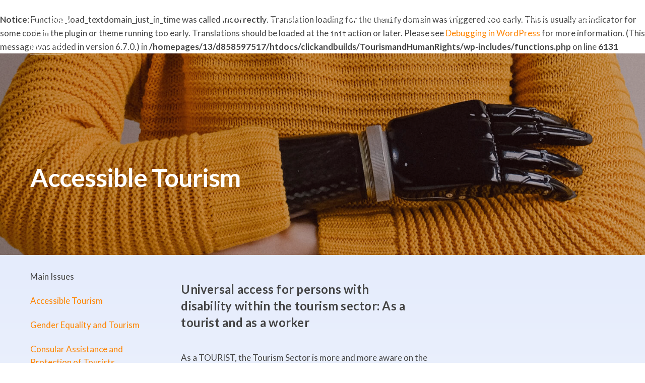

--- FILE ---
content_type: text/html; charset=UTF-8
request_url: https://tourismandhumanrights.com/accessible-tourism
body_size: 15607
content:
<br />
<b>Notice</b>:  Function _load_textdomain_just_in_time was called <strong>incorrectly</strong>. Translation loading for the <code>themify</code> domain was triggered too early. This is usually an indicator for some code in the plugin or theme running too early. Translations should be loaded at the <code>init</code> action or later. Please see <a href="https://developer.wordpress.org/advanced-administration/debug/debug-wordpress/">Debugging in WordPress</a> for more information. (This message was added in version 6.7.0.) in <b>/homepages/13/d858597517/htdocs/clickandbuilds/TourismandHumanRights/wp-includes/functions.php</b> on line <b>6131</b><br />
<!DOCTYPE html>
<html lang="en-US">
<head>
	    <meta charset="UTF-8">
	    <meta name="viewport" content="width=device-width, initial-scale=1">
    <title>Accessible Tourism &#8211; Tourism and Human Rights</title>
<meta name='robots' content='max-image-preview:large' />
	    <style id="tf_lazy_style">
		[data-tf-src]{opacity:0}.tf_svg_lazy{transition:filter .3s linear!important;filter:blur(25px);opacity:1;transform:translateZ(0)}.tf_svg_lazy_loaded{filter:blur(0)}.module[data-lazy],.module[data-lazy] .ui,.module_row[data-lazy]:not(.tb_first),.module_row[data-lazy]:not(.tb_first)>.row_inner,.module_row:not(.tb_first) .module_column[data-lazy],.module_subrow[data-lazy]>.subrow_inner{background-image:none!important}
	    </style>
	    <noscript><style>[data-tf-src]{display:none!important}.tf_svg_lazy{filter:none!important;opacity:1!important}</style></noscript>
	    	    <style id="tf_lazy_common">
							/*chrome bug,prevent run transition on the page loading*/
				body:not(.page-loaded),body:not(.page-loaded) #header,body:not(.page-loaded) a,body:not(.page-loaded) img,body:not(.page-loaded) figure,body:not(.page-loaded) div,body:not(.page-loaded) i,body:not(.page-loaded) li,body:not(.page-loaded) span,body:not(.page-loaded) ul{animation:none!important;transition:none!important}body:not(.page-loaded) #main-nav li .sub-menu{display:none}
				img{max-width:100%;height:auto}
						.tf_fa{display:inline-block;width:1em;height:1em;stroke-width:0;stroke:currentColor;overflow:visible;fill:currentColor;pointer-events:none;vertical-align:middle}#tf_svg symbol{overflow:visible}.tf_lazy{position:relative;visibility:visible;contain:paint;display:block;opacity:.3}.wow .tf_lazy{visibility:hidden;opacity:1;position:static;display:inline}.tf_audio_lazy audio{visibility:hidden;height:0}.mejs-container{visibility:visible}.tf_iframe_lazy{transition:opacity .3s ease-in-out;min-height:10px}.tf_carousel .swiper-wrapper{display:flex}.tf_carousel .swiper-slide{flex-shrink:0;opacity:0}.tf_carousel .tf_lazy{contain:none}.swiper-wrapper>br,.tf_lazy.swiper-wrapper .tf_lazy:after,.tf_lazy.swiper-wrapper .tf_lazy:before{display:none}.tf_lazy:after,.tf_lazy:before{content:'';display:inline-block;position:absolute;width:10px!important;height:10px!important;margin:0 3px;top:50%!important;right:50%!important;left:auto!important;border-radius:100%;background-color:currentColor;visibility:visible;animation:tf-hrz-loader infinite .75s cubic-bezier(.2,.68,.18,1.08)}.tf_lazy:after{width:6px!important;height:6px!important;right:auto!important;left:50%!important;margin-top:3px;animation-delay:-.4s}@keyframes tf-hrz-loader{0%{transform:scale(1);opacity:1}50%{transform:scale(.1);opacity:.6}100%{transform:scale(1);opacity:1}}.tf_lazy_lightbox{position:fixed;background:rgba(11,11,11,.8);color:#ccc;top:0;left:0;display:flex;align-items:center;justify-content:center;z-index:999}.tf_lazy_lightbox .tf_lazy:after,.tf_lazy_lightbox .tf_lazy:before{background:#fff}
		</style>
			<noscript><style>body:not(.page-loaded) #main-nav li .sub-menu{display:block}</style></noscript>
    	    <link rel="preconnect" href="https://fonts.gstatic.com" crossorigin/>
		<link rel="dns-prefetch" href="//www.google-analytics.com"/>
	<link rel="preload" href="https://tourismandhumanrights.com/wp-content/uploads/themify-css/concate/themify-concate-6d4f11c72e95118a104d4a01065e3c25.min.css" as="style"><link id="themify_concate-css" rel="stylesheet" href="https://tourismandhumanrights.com/wp-content/uploads/themify-css/concate/themify-concate-6d4f11c72e95118a104d4a01065e3c25.min.css"><link rel="preload" href="https://tourismandhumanrights.com/wp-content/themes/themify-ultra/mobile-menu.min.css?ver=5.1.6" media="screen and (max-width:900px)" as="style"><link id="tf-mobile-mobile-menu-css" rel="stylesheet" href="https://tourismandhumanrights.com/wp-content/themes/themify-ultra/mobile-menu.min.css?ver=5.1.6" media="screen and (max-width:900px)"><link rel="preload" href="https://tourismandhumanrights.com/wp-content/themes/themify-ultra/styles/headers/media/header-horizontal.min.css?ver=5.1.6" media="screen and (max-width:900px)" as="style"><link id="tf-mobile-header-header-horizontal-menu-css" rel="stylesheet" href="https://tourismandhumanrights.com/wp-content/themes/themify-ultra/styles/headers/media/header-horizontal.min.css?ver=5.1.6" media="screen and (max-width:900px)"><link rel="alternate" type="application/rss+xml" title="Tourism and Human Rights &raquo; Feed" href="https://tourismandhumanrights.com/feed" />
<link rel="alternate" type="application/rss+xml" title="Tourism and Human Rights &raquo; Comments Feed" href="https://tourismandhumanrights.com/comments/feed" />
<link rel="alternate" title="oEmbed (JSON)" type="application/json+oembed" href="https://tourismandhumanrights.com/wp-json/oembed/1.0/embed?url=https%3A%2F%2Ftourismandhumanrights.com%2Faccessible-tourism" />
<link rel="alternate" title="oEmbed (XML)" type="text/xml+oembed" href="https://tourismandhumanrights.com/wp-json/oembed/1.0/embed?url=https%3A%2F%2Ftourismandhumanrights.com%2Faccessible-tourism&#038;format=xml" />
<style id='wp-img-auto-sizes-contain-inline-css'>
img:is([sizes=auto i],[sizes^="auto," i]){contain-intrinsic-size:3000px 1500px}
/*# sourceURL=wp-img-auto-sizes-contain-inline-css */
</style>
<style id='classic-theme-styles-inline-css'>
/*! This file is auto-generated */
.wp-block-button__link{color:#fff;background-color:#32373c;border-radius:9999px;box-shadow:none;text-decoration:none;padding:calc(.667em + 2px) calc(1.333em + 2px);font-size:1.125em}.wp-block-file__button{background:#32373c;color:#fff;text-decoration:none}
/*# sourceURL=/wp-includes/css/classic-themes.min.css */
</style>
<script src="https://tourismandhumanrights.com/wp-includes/js/jquery/jquery.min.js?ver=3.7.1" id="jquery-core-js"></script>
<link rel="https://api.w.org/" href="https://tourismandhumanrights.com/wp-json/" /><link rel="alternate" title="JSON" type="application/json" href="https://tourismandhumanrights.com/wp-json/wp/v2/pages/221" /><link rel="EditURI" type="application/rsd+xml" title="RSD" href="https://tourismandhumanrights.com/xmlrpc.php?rsd" />
<meta name="generator" content="WordPress 6.9" />
<link rel="canonical" href="https://tourismandhumanrights.com/accessible-tourism" />
<link rel='shortlink' href='https://tourismandhumanrights.com/?p=221' />

	<style>
	@keyframes themifyAnimatedBG{
		0%{background-color:#33baab}100%{background-color:#e33b9e}50%{background-color:#4961d7}33.3%{background-color:#2ea85c}25%{background-color:#2bb8ed}20%{background-color:#dd5135}
	}
	.page-loaded .module_row.animated-bg{
		animation:themifyAnimatedBG 30000ms infinite alternate
	}
	</style>
	<style id="tb_inline_styles">.tb_animation_on{overflow-x:hidden}.themify_builder .wow{visibility:hidden;animation-fill-mode:both}.themify_builder .tf_lax_done{transition-duration:.8s;transition-timing-function:cubic-bezier(.165,.84,.44,1)}.wow.tf_lax_done{animation-fill-mode:backwards}.sticky-wrapper.tb_sticky_scroll_active [data-sticky-active]{z-index:1}.sticky-wrapper.tb_sticky_scroll_active [data-sticky-active] .hide-on-stick{display:none}@media screen and (min-width:1281px){.hide-desktop{width:0!important;height:0!important;padding:0!important;visibility:hidden!important;margin:0!important;display:table-column!important}}@media screen and (min-width:769px) and (max-width:1280px){.hide-tablet_landscape{width:0!important;height:0!important;padding:0!important;visibility:hidden!important;margin:0!important;display:table-column!important}}@media screen and (min-width:681px) and (max-width:768px){.hide-tablet{width:0!important;height:0!important;padding:0!important;visibility:hidden!important;margin:0!important;display:table-column!important}}@media screen and (max-width:680px){.hide-mobile{width:0!important;height:0!important;padding:0!important;visibility:hidden!important;margin:0!important;display:table-column!important}}</style><noscript><style>.themify_builder .wow,.wow .tf_lazy{visibility:visible!important}</style></noscript><link rel="icon" href="https://tourismandhumanrights.com/wp-content/uploads/2024/09/cropped-TAHR-1-32x32.png" sizes="32x32" />
<link rel="icon" href="https://tourismandhumanrights.com/wp-content/uploads/2024/09/cropped-TAHR-1-192x192.png" sizes="192x192" />
<link rel="apple-touch-icon" href="https://tourismandhumanrights.com/wp-content/uploads/2024/09/cropped-TAHR-1-180x180.png" />
<meta name="msapplication-TileImage" content="https://tourismandhumanrights.com/wp-content/uploads/2024/09/cropped-TAHR-1-270x270.png" />
<style id='global-styles-inline-css'>
:root{--wp--preset--aspect-ratio--square: 1;--wp--preset--aspect-ratio--4-3: 4/3;--wp--preset--aspect-ratio--3-4: 3/4;--wp--preset--aspect-ratio--3-2: 3/2;--wp--preset--aspect-ratio--2-3: 2/3;--wp--preset--aspect-ratio--16-9: 16/9;--wp--preset--aspect-ratio--9-16: 9/16;--wp--preset--color--black: #000000;--wp--preset--color--cyan-bluish-gray: #abb8c3;--wp--preset--color--white: #ffffff;--wp--preset--color--pale-pink: #f78da7;--wp--preset--color--vivid-red: #cf2e2e;--wp--preset--color--luminous-vivid-orange: #ff6900;--wp--preset--color--luminous-vivid-amber: #fcb900;--wp--preset--color--light-green-cyan: #7bdcb5;--wp--preset--color--vivid-green-cyan: #00d084;--wp--preset--color--pale-cyan-blue: #8ed1fc;--wp--preset--color--vivid-cyan-blue: #0693e3;--wp--preset--color--vivid-purple: #9b51e0;--wp--preset--gradient--vivid-cyan-blue-to-vivid-purple: linear-gradient(135deg,rgb(6,147,227) 0%,rgb(155,81,224) 100%);--wp--preset--gradient--light-green-cyan-to-vivid-green-cyan: linear-gradient(135deg,rgb(122,220,180) 0%,rgb(0,208,130) 100%);--wp--preset--gradient--luminous-vivid-amber-to-luminous-vivid-orange: linear-gradient(135deg,rgb(252,185,0) 0%,rgb(255,105,0) 100%);--wp--preset--gradient--luminous-vivid-orange-to-vivid-red: linear-gradient(135deg,rgb(255,105,0) 0%,rgb(207,46,46) 100%);--wp--preset--gradient--very-light-gray-to-cyan-bluish-gray: linear-gradient(135deg,rgb(238,238,238) 0%,rgb(169,184,195) 100%);--wp--preset--gradient--cool-to-warm-spectrum: linear-gradient(135deg,rgb(74,234,220) 0%,rgb(151,120,209) 20%,rgb(207,42,186) 40%,rgb(238,44,130) 60%,rgb(251,105,98) 80%,rgb(254,248,76) 100%);--wp--preset--gradient--blush-light-purple: linear-gradient(135deg,rgb(255,206,236) 0%,rgb(152,150,240) 100%);--wp--preset--gradient--blush-bordeaux: linear-gradient(135deg,rgb(254,205,165) 0%,rgb(254,45,45) 50%,rgb(107,0,62) 100%);--wp--preset--gradient--luminous-dusk: linear-gradient(135deg,rgb(255,203,112) 0%,rgb(199,81,192) 50%,rgb(65,88,208) 100%);--wp--preset--gradient--pale-ocean: linear-gradient(135deg,rgb(255,245,203) 0%,rgb(182,227,212) 50%,rgb(51,167,181) 100%);--wp--preset--gradient--electric-grass: linear-gradient(135deg,rgb(202,248,128) 0%,rgb(113,206,126) 100%);--wp--preset--gradient--midnight: linear-gradient(135deg,rgb(2,3,129) 0%,rgb(40,116,252) 100%);--wp--preset--font-size--small: 13px;--wp--preset--font-size--medium: 20px;--wp--preset--font-size--large: 36px;--wp--preset--font-size--x-large: 42px;--wp--preset--spacing--20: 0.44rem;--wp--preset--spacing--30: 0.67rem;--wp--preset--spacing--40: 1rem;--wp--preset--spacing--50: 1.5rem;--wp--preset--spacing--60: 2.25rem;--wp--preset--spacing--70: 3.38rem;--wp--preset--spacing--80: 5.06rem;--wp--preset--shadow--natural: 6px 6px 9px rgba(0, 0, 0, 0.2);--wp--preset--shadow--deep: 12px 12px 50px rgba(0, 0, 0, 0.4);--wp--preset--shadow--sharp: 6px 6px 0px rgba(0, 0, 0, 0.2);--wp--preset--shadow--outlined: 6px 6px 0px -3px rgb(255, 255, 255), 6px 6px rgb(0, 0, 0);--wp--preset--shadow--crisp: 6px 6px 0px rgb(0, 0, 0);}:where(.is-layout-flex){gap: 0.5em;}:where(.is-layout-grid){gap: 0.5em;}body .is-layout-flex{display: flex;}.is-layout-flex{flex-wrap: wrap;align-items: center;}.is-layout-flex > :is(*, div){margin: 0;}body .is-layout-grid{display: grid;}.is-layout-grid > :is(*, div){margin: 0;}:where(.wp-block-columns.is-layout-flex){gap: 2em;}:where(.wp-block-columns.is-layout-grid){gap: 2em;}:where(.wp-block-post-template.is-layout-flex){gap: 1.25em;}:where(.wp-block-post-template.is-layout-grid){gap: 1.25em;}.has-black-color{color: var(--wp--preset--color--black) !important;}.has-cyan-bluish-gray-color{color: var(--wp--preset--color--cyan-bluish-gray) !important;}.has-white-color{color: var(--wp--preset--color--white) !important;}.has-pale-pink-color{color: var(--wp--preset--color--pale-pink) !important;}.has-vivid-red-color{color: var(--wp--preset--color--vivid-red) !important;}.has-luminous-vivid-orange-color{color: var(--wp--preset--color--luminous-vivid-orange) !important;}.has-luminous-vivid-amber-color{color: var(--wp--preset--color--luminous-vivid-amber) !important;}.has-light-green-cyan-color{color: var(--wp--preset--color--light-green-cyan) !important;}.has-vivid-green-cyan-color{color: var(--wp--preset--color--vivid-green-cyan) !important;}.has-pale-cyan-blue-color{color: var(--wp--preset--color--pale-cyan-blue) !important;}.has-vivid-cyan-blue-color{color: var(--wp--preset--color--vivid-cyan-blue) !important;}.has-vivid-purple-color{color: var(--wp--preset--color--vivid-purple) !important;}.has-black-background-color{background-color: var(--wp--preset--color--black) !important;}.has-cyan-bluish-gray-background-color{background-color: var(--wp--preset--color--cyan-bluish-gray) !important;}.has-white-background-color{background-color: var(--wp--preset--color--white) !important;}.has-pale-pink-background-color{background-color: var(--wp--preset--color--pale-pink) !important;}.has-vivid-red-background-color{background-color: var(--wp--preset--color--vivid-red) !important;}.has-luminous-vivid-orange-background-color{background-color: var(--wp--preset--color--luminous-vivid-orange) !important;}.has-luminous-vivid-amber-background-color{background-color: var(--wp--preset--color--luminous-vivid-amber) !important;}.has-light-green-cyan-background-color{background-color: var(--wp--preset--color--light-green-cyan) !important;}.has-vivid-green-cyan-background-color{background-color: var(--wp--preset--color--vivid-green-cyan) !important;}.has-pale-cyan-blue-background-color{background-color: var(--wp--preset--color--pale-cyan-blue) !important;}.has-vivid-cyan-blue-background-color{background-color: var(--wp--preset--color--vivid-cyan-blue) !important;}.has-vivid-purple-background-color{background-color: var(--wp--preset--color--vivid-purple) !important;}.has-black-border-color{border-color: var(--wp--preset--color--black) !important;}.has-cyan-bluish-gray-border-color{border-color: var(--wp--preset--color--cyan-bluish-gray) !important;}.has-white-border-color{border-color: var(--wp--preset--color--white) !important;}.has-pale-pink-border-color{border-color: var(--wp--preset--color--pale-pink) !important;}.has-vivid-red-border-color{border-color: var(--wp--preset--color--vivid-red) !important;}.has-luminous-vivid-orange-border-color{border-color: var(--wp--preset--color--luminous-vivid-orange) !important;}.has-luminous-vivid-amber-border-color{border-color: var(--wp--preset--color--luminous-vivid-amber) !important;}.has-light-green-cyan-border-color{border-color: var(--wp--preset--color--light-green-cyan) !important;}.has-vivid-green-cyan-border-color{border-color: var(--wp--preset--color--vivid-green-cyan) !important;}.has-pale-cyan-blue-border-color{border-color: var(--wp--preset--color--pale-cyan-blue) !important;}.has-vivid-cyan-blue-border-color{border-color: var(--wp--preset--color--vivid-cyan-blue) !important;}.has-vivid-purple-border-color{border-color: var(--wp--preset--color--vivid-purple) !important;}.has-vivid-cyan-blue-to-vivid-purple-gradient-background{background: var(--wp--preset--gradient--vivid-cyan-blue-to-vivid-purple) !important;}.has-light-green-cyan-to-vivid-green-cyan-gradient-background{background: var(--wp--preset--gradient--light-green-cyan-to-vivid-green-cyan) !important;}.has-luminous-vivid-amber-to-luminous-vivid-orange-gradient-background{background: var(--wp--preset--gradient--luminous-vivid-amber-to-luminous-vivid-orange) !important;}.has-luminous-vivid-orange-to-vivid-red-gradient-background{background: var(--wp--preset--gradient--luminous-vivid-orange-to-vivid-red) !important;}.has-very-light-gray-to-cyan-bluish-gray-gradient-background{background: var(--wp--preset--gradient--very-light-gray-to-cyan-bluish-gray) !important;}.has-cool-to-warm-spectrum-gradient-background{background: var(--wp--preset--gradient--cool-to-warm-spectrum) !important;}.has-blush-light-purple-gradient-background{background: var(--wp--preset--gradient--blush-light-purple) !important;}.has-blush-bordeaux-gradient-background{background: var(--wp--preset--gradient--blush-bordeaux) !important;}.has-luminous-dusk-gradient-background{background: var(--wp--preset--gradient--luminous-dusk) !important;}.has-pale-ocean-gradient-background{background: var(--wp--preset--gradient--pale-ocean) !important;}.has-electric-grass-gradient-background{background: var(--wp--preset--gradient--electric-grass) !important;}.has-midnight-gradient-background{background: var(--wp--preset--gradient--midnight) !important;}.has-small-font-size{font-size: var(--wp--preset--font-size--small) !important;}.has-medium-font-size{font-size: var(--wp--preset--font-size--medium) !important;}.has-large-font-size{font-size: var(--wp--preset--font-size--large) !important;}.has-x-large-font-size{font-size: var(--wp--preset--font-size--x-large) !important;}
/*# sourceURL=global-styles-inline-css */
</style>
</head>
<body class="wp-singular page-template-default page page-id-221 wp-theme-themify-ultra skin-foundation full_width sidebar-none no-home tb_animation_on ready-view header-horizontal fixed-header-enabled transparent-header footer-left-col theme-color-orange tagline-off search-off filter-hover-none filter-featured-only sidemenu-active">
<div id="pagewrap" class="tf_box hfeed site">

					<div id="headerwrap"  class=' tf_box tf_w'>

			
										                                                    <div class="header-icons tf_hide">
                                <a id="menu-icon" class="tf_inline_b tf_text_dec" href="#mobile-menu" aria-label="Menu"><span class="menu-icon-inner tf_inline_b tf_vmiddle tf_overflow"></span><span class="screen-reader-text">Menu</span></a>
				                            </div>
                        
			<header id="header" class="tf_box pagewidth clearfix" itemscope="itemscope" itemtype="https://schema.org/WPHeader">

	            
	            <div class="header-bar tf_box">
				    <div id="site-logo"><a href="https://tourismandhumanrights.com" title="Tourism and Human Rights"><img data-tf-not-load="1" src="https://tourismandhumanrights.com/wp-content/uploads/2021/01/tahr.png" alt="Tourism and Human Rights" title="tahr" width="80" height=""></a></div>				</div>
				<!-- /.header-bar -->

									<div id="mobile-menu" class="sidemenu sidemenu-off tf_scrollbar">
												
						<div class="navbar-wrapper clearfix">
                            																						<div class="social-widget tf_inline_b tf_vmiddle">
																	    								</div>
								<!-- /.social-widget -->
							
							
							<nav id="main-nav-wrap" itemscope="itemscope" itemtype="https://schema.org/SiteNavigationElement">
								<ul id="main-nav" class="main-nav clearfix tf_box"><li class="menu-item-custom-10 menu-item menu-item-type-custom menu-item-object-custom menu-item-home menu-item-10" ><a  href="https://tourismandhumanrights.com/">Home</a> </li>
<li class="current-menu-ancestor current-menu-parent menu-item-custom-11 menu-item menu-item-type-custom menu-item-object-custom menu-item-has-children has-mega-column has-mega layout-auto has-sub-menu menu-item-11"  aria-haspopup="true"><a  href="#">Main Issues<span class="child-arrow"></span></a> <ul class="sub-menu tf_scrollbar"><li class="current-menu-item menu-item-page-221 current_page_item menu-item menu-item-type-post_type menu-item-object-page columns-sub-item menu-item-262 menu-page-221-parent-11" ><a  href="https://tourismandhumanrights.com/accessible-tourism">Accessible Tourism</a> </li>
<li class="menu-item-page-230 menu-item menu-item-type-post_type menu-item-object-page columns-sub-item menu-item-263 menu-page-230-parent-11" ><a  href="https://tourismandhumanrights.com/gender-equality-and-tourism">Gender Equality and Tourism</a> </li>
<li class="menu-item-page-236 menu-item menu-item-type-post_type menu-item-object-page columns-sub-item menu-item-264 menu-page-236-parent-11" ><a  href="https://tourismandhumanrights.com/consular-assistance-and-protection-of-tourists">Consular Assistance and Protection of Tourists</a> </li>
<li class="menu-item-page-243 menu-item menu-item-type-post_type menu-item-object-page columns-sub-item menu-item-265 menu-page-243-parent-11" ><a  href="https://tourismandhumanrights.com/protection-of-culture-and-traditions">Protection of Culture and Traditions</a> </li>
<li class="menu-item-page-248 menu-item menu-item-type-post_type menu-item-object-page columns-sub-item menu-item-266 menu-page-248-parent-11" ><a  href="https://tourismandhumanrights.com/children-protection">Children Protection</a> </li>
<li class="menu-item-page-253 menu-item menu-item-type-post_type menu-item-object-page columns-sub-item menu-item-267 menu-page-253-parent-11" ><a  href="https://tourismandhumanrights.com/others">Others</a> </li>
</ul></li>
<li class="menu-item-custom-12 menu-item menu-item-type-custom menu-item-object-custom menu-item-has-children has-mega-column has-mega layout-auto has-sub-menu menu-item-12"  aria-haspopup="true"><a  href="#">Useful Information<span class="child-arrow"></span></a> <ul class="sub-menu tf_scrollbar"><li class="menu-item-page-277 menu-item menu-item-type-post_type menu-item-object-page columns-sub-item menu-item-309 menu-page-277-parent-12" ><a  href="https://tourismandhumanrights.com/publications">Publications</a> </li>
<li class="menu-item-page-284 menu-item menu-item-type-post_type menu-item-object-page columns-sub-item menu-item-308 menu-page-284-parent-12" ><a  href="https://tourismandhumanrights.com/useful-legislation">Useful Legislation</a> </li>
<li class="menu-item-page-297 menu-item menu-item-type-post_type menu-item-object-page columns-sub-item menu-item-307 menu-page-297-parent-12" ><a  href="https://tourismandhumanrights.com/examples-of-situations-confronted-by-international-tourists">Examples of situations confronted by international tourists</a> </li>
</ul></li>
<li class="menu-item-page-78 menu-item menu-item-type-post_type menu-item-object-page menu-item-497" ><a  href="https://tourismandhumanrights.com/blog">Blog</a> </li>
<li class="menu-item-page-538 menu-item menu-item-type-post_type menu-item-object-page menu-item-545" ><a  href="https://tourismandhumanrights.com/news">News</a> </li>
<li class="menu-item-page-403 menu-item menu-item-type-post_type menu-item-object-page menu-item-413" ><a  href="https://tourismandhumanrights.com/about-us-contact">About Us / Contact</a> </li>
<li class="menu-item-custom-738 menu-item menu-item-type-custom menu-item-object-custom menu-item-738" ><a  href="#PLL_Widget_Languages">Language</a> </li>
</ul>							</nav>
							<!-- /#main-nav-wrap -->
                                                    </div>
						
							<a id="menu-icon-close" aria-label="Close menu" class="tf_close tf_hide" href="#"><span class="screen-reader-text">Close Menu</span></a>

																	</div><!-- #mobile-menu -->
                     					<!-- /#mobile-menu -->
				
				
				
			</header>
			<!-- /#header -->
				        
		</div>
		<!-- /#headerwrap -->
	
	<div id="body" class="tf_box tf_clear tf_mw clearfix">
		
	<!-- layout-container -->
<div id="layout" class="pagewidth tf_box clearfix">
        <!-- content -->
    <main id="content" class="tf_box clearfix">
					<div id="page-221" class="type-page">
						<div class="page-content entry-content">
	    <div id="themify_builder_content-221" data-postid="221" class="themify_builder_content themify_builder_content-221 themify_builder tf_clear">
    	<!-- module_row -->
	<div   data-css_id="tb_nce2471" data-lazy="1" class="themify_builder_row module_row fullcover tb_nce2471 tb_first clearfix">
	    <div class="tf_abs builder_row_cover"></div>	    <div class="row_inner col_align_top tf_box tf_w tf_rel" >
			<div  data-lazy="1" class="module_column tb-column col-full first tb_mybm475 tf_box">
	    	    	        <div class="tb-column-inner tf_box tf_w">
		    <!-- module text -->
<div  class="module module-text tb_5g9l475   " data-lazy="1">
            <div  class="tb_text_wrap">
    <p style="text-align: left;">Accessible Tourism</p>    </div>
</div>
<!-- /module text -->	        </div>
	    	</div>
		    </div>
	    <!-- /row_inner -->
	</div>
	<!-- /module_row -->
		<!-- module_row -->
	<div   data-css_id="tb_33ul800" data-lazy="1" class="themify_builder_row module_row repeat-none fullwidth_row_container tb_33ul800 clearfix">
	    	    <div class="row_inner col_align_top tf_box tf_w tf_rel" >
			<div  data-lazy="1" class="module_column tb-column col4-1 first tb_q9m7804 tf_box">
	    	    	        <div class="tb-column-inner tf_box tf_w">
		    <!-- module template_part -->
<div  class="module module-layout-part tb_3umx83 ">
    <div class="tb_layout_part_wrap tf_w">
    <div class="themify_builder_content themify_builder_content-434 themify_builder not_editable_builder in_the_loop" data-postid="434">
        	<!-- module_row -->
	<div  data-css_id="tb_dmjn577" data-lazy="1" class="themify_builder_row module_row tb_dmjn577 clearfix">
	    	    <div class="row_inner col_align_top tf_box tf_w tf_rel" >
			<div  data-lazy="1" class="module_column tb-column col-full first tb_h781579 tf_box">
	    	    	        <div class="tb-column-inner tf_box tf_w">
		    <!-- module text -->
<div  class="module module-text tb_81ah387   " data-lazy="1">
            <div  class="tb_text_wrap">
    <p>Main Issues</p>
<p><a href="https://tourismandhumanrights.com/accessible-tourism">Accessible Tourism</a></p>
<p><a href="https://tourismandhumanrights.com/gender-equality-and-tourism">Gender Equality and Tourism</a></p>
<p><a href="https://tourismandhumanrights.com/consular-assistance-and-protection-of-tourists">Consular Assistance and Protection of Tourists</a></p>
<p><a href="https://tourismandhumanrights.com/protection-of-culture-and-traditions">Protection of Culture and Traditions</a></p>
<p><a href="https://tourismandhumanrights.com/children-protection">Children Protection</a></p>
<p><a href="https://tourismandhumanrights.com/others">Others</a></p>    </div>
</div>
<!-- /module text --><!-- module social share -->
<div  class="module module-social-share tb_4wjp219  tb_ss_style_badge tb_ss_size_small tb_ss_shape_circle" data-lazy="1" data-title="Accessible Tourism" data-url="https://tourismandhumanrights.com/accessible-tourism">
	    <h3 class="module-title">Share</h3>	<div class="module-social-share-wrapper">
				 <div class="ss_anchor_wrap tf_inline_b">
    <a href="#" data-type="facebook">
	<i class="tb_social_share_icon"><svg class="tf_fa tf-ti-facebook"><use href="#tf-ti-facebook"></use></svg></i>
	    </a>
		 </div>
    		 <div class="ss_anchor_wrap tf_inline_b">
    <a href="#" data-type="twitter">
	<i class="tb_social_share_icon"><svg class="tf_fa tf-ti-twitter-alt"><use href="#tf-ti-twitter-alt"></use></svg></i>
	    </a>
		 </div>
    		 <div class="ss_anchor_wrap tf_inline_b">
    <a href="#" data-type="linkedin">
	<i class="tb_social_share_icon"><svg class="tf_fa tf-ti-linkedin"><use href="#tf-ti-linkedin"></use></svg></i>
	    </a>
		 </div>
    	</div>
</div>
<!-- /module social share -->
	        </div>
	    	</div>
		    </div>
	    <!-- /row_inner -->
	</div>
	<!-- /module_row -->
	    </div>
</div>
</div>
<!-- /module template_part -->
	        </div>
	    	</div>
		<div  data-lazy="1" class="module_column tb-column col4-2 middle tb_8e2z10 tf_box">
	    	    	        <div class="tb-column-inner tf_box tf_w">
		    <!-- module text -->
<div  class="module module-text tb_dxfs808   " data-lazy="1">
            <div  class="tb_text_wrap">
    <h3>Universal access for persons with disability within the tourism sector: As a tourist and as a worker</h3>    </div>
</div>
<!-- /module text --><!-- module text -->
<div  class="module module-text tb_a8fs811   " data-lazy="1">
            <div  class="tb_text_wrap">
    <p>As a TOURIST, the Tourism Sector is more and more aware on the importance of giving universal access for all to tourism services. In practical terms, this implies efforts from both, the government and private sector, to assure that infrastructure, facilities, tourism products and services are ready to welcome every tourist. Unfortunately, is not always the case. Nowadays the sector can welcome persons with motor impairment in relatively good terms, but is the same reality for persons with mental, visual, or hearing impairment?</p>
<p>On the academic side, particularly Higher Tourism Educational Institutions, must prepare future tourism professionals to know how to respond to the specific needs of tourists with disability. But is this happening?</p>
<p>To have a fair access as a WORKER if you have a disability, is also a pending bill for the tourism sector. Today, progresses are usually associated to the enforcement of a &#8220;Disability law&#8221; (Where a specific percentage of persons with disabilities are legally requested to integrate an Institution/Organization/Company&#8230;). But it is true too, that is still not a global priority to train the organization/entreprise on how to identify the type of posts more adapted to each disability.</p>    </div>
</div>
<!-- /module text --><!-- module text -->
<div  class="module module-text tb_4qb2813   " data-lazy="1">
            <div  class="tb_text_wrap">
    <p>The same as to work on the labour reconversion to the tourism sector of persons with disability.</p>
<p>In this section, you will find references to Countries/Organizations working hard to give universal access for all to tourism services, and how this can contribute for the protection of human rights.</p>
<p><span style="color: #3366ff;">UNWTO: Accessible Tourism</span><br /><a href="https://www.unwto.org/accessibility" target="_blank" rel="noopener">https://www.unwto.org/accessibility</a></p>
<p><span style="color: #3366ff;">France: The label Tourism and Handicap</span><br /><span style="color: #3366ff;">Who can apply for the label? Tourism enterprises or destinations.</span><br /><span style="color: #3366ff;">Main particularity: The flexibility of the system, which allows to apply from the moment is possible to welcome two types of disabilities. Afterwards, it can be progressively obtained the certification for the remaining two.</span><br /><a href="https://www.tourisme-handicap.gouv.fr/fr" target="_blank" rel="noopener">https://www.tourisme-handicap.gouv.fr/fr</a></p>    </div>
</div>
<!-- /module text -->	        </div>
	    	</div>
		<div  data-lazy="1" class="module_column tb-column col4-1 last tb_fidg11 tf_box">
	    	    	</div>
		    </div>
	    <!-- /row_inner -->
	</div>
	<!-- /module_row -->
	</div>

	    
	    	    <!-- /comments -->
	</div>
	<!-- /.post-content -->
					</div>
				<!-- /.type-page -->
				    </main>
    <!-- /content -->
    </div>
<!-- /layout-container -->
    </div><!-- /body -->
<div id="footerwrap" class="tf_box tf_clear ">
				<footer id="footer" class="tf_box pagewidth tf_scrollbar tf_rel clearfix" itemscope="itemscope" itemtype="https://schema.org/WPFooter">
			<div class="back-top tf_textc clearfix back-top-float back-top-hide"><div class="arrow-up"><a aria-label="Back to top" href="#header"><span class="screen-reader-text">Back To Top</span></a></div></div>
			<div class="main-col first clearfix">
				<div class="footer-left-wrap first">
																	<div class="footer-logo-wrapper clearfix">
							<div id="footer-logo"><a href="https://tourismandhumanrights.com" title="Tourism and Human Rights"><img data-tf-not-load="1" src="https://tourismandhumanrights.com/wp-content/uploads/2021/01/tahr.png" alt="Tourism and Human Rights" title="tahr" width="120" height=""></a></div>							<!-- /footer-logo -->
						</div>
					
											<div class="social-widget tf_inline_b tf_vmiddle">
							<div id="text-1010" class="widget widget_text">			<div class="textwidget"><p>intp@tourismandhumanrights.com</p>
</div>
		</div><div id="themify-social-links-1007" class="widget themify-social-links"><ul class="social-links horizontal">
							<li class="social-link-item li font-icon icon-medium">
								<a href="#" aria-label="li" ><i style="color: rgba(235, 235, 236, 1);"><svg class="tf_fa tf-ti-linkedin"><use href="#tf-ti-linkedin"></use></svg></i>  </a>
							</li>
							<!-- /themify-link-item -->
							<li class="social-link-item twitter font-icon icon-medium">
								<a href="https://twitter.com/LoretoIbanezCas" aria-label="twitter" ><i style="color: rgba(235, 235, 236, 1);"><svg class="tf_fa tf-fab-twitter"><use href="#tf-fab-twitter"></use></svg></i>  </a>
							</li>
							<!-- /themify-link-item -->
							<li class="social-link-item rss font-icon icon-medium">
								<a href="#" aria-label="rss" ><i style="color: rgba(235, 235, 236, 1);"><svg class="tf_fa tf-ti-rss"><use href="#tf-ti-rss"></use></svg></i>  </a>
							</li>
							<!-- /themify-link-item -->
							<li class="social-link-item facebook font-icon icon-medium">
								<a href="#" aria-label="facebook" ><i style="color: rgba(235, 235, 236, 1);"><svg class="tf_fa tf-ti-facebook"><use href="#tf-ti-facebook"></use></svg></i>  </a>
							</li>
							<!-- /themify-link-item --></ul></div>						</div>
						<!-- /.social-widget -->
									</div>

				<div class="footer-right-wrap">
																	<div class="footer-nav-wrap">
													</div>
						<!-- /.footer-nav-wrap -->
					
									</div>
			</div>

												<div class="section-col clearfix">
						<div class="footer-widgets-wrap">
							
		<div class="footer-widgets clearfix">
							<div class="col4-2 first tf_box tf_float">
					<div id="nav_menu-1008" class="widget widget_nav_menu"><h4 class="widgettitle">Navigation</h4><div class="menu-main-navigation-en-container"><ul id="menu-main-navigation-en" class="menu"><li id="menu-item-85" class="menu-item menu-item-type-post_type menu-item-object-page menu-item-home menu-item-85"><a href="https://tourismandhumanrights.com/">Home</a></li>
<li id="menu-item-496" class="menu-item menu-item-type-post_type menu-item-object-page menu-item-496"><a href="https://tourismandhumanrights.com/blog">Blog</a></li>
<li id="menu-item-544" class="menu-item menu-item-type-post_type menu-item-object-page menu-item-544"><a href="https://tourismandhumanrights.com/news">News</a></li>
<li id="menu-item-490" class="menu-item menu-item-type-post_type menu-item-object-page menu-item-490"><a href="https://tourismandhumanrights.com/about-us-contact">About Us / Contact</a></li>
</ul></div></div>				</div>
							<div class="col4-2 tf_box tf_float">
					<div id="themify-layout-parts-2" class="widget layout-parts"><div class="tb_layout_part_wrap tf_w">
    <div class="themify_builder_content themify_builder_content-173 themify_builder not_editable_builder" data-postid="173">
        	<!-- module_row -->
	<div  data-css_id="tb_wzvn587" data-lazy="1" class="themify_builder_row module_row tb_wzvn587 clearfix">
	    	    <div class="row_inner col_align_bottom tf_box tf_w tf_rel" >
			<div  data-lazy="1" class="module_column tb-column col4-1 first tb_9mbg588 tf_box">
	    	    	        <div class="tb-column-inner tf_box tf_w">
		    <!-- module image -->
<div  class="module module-image tb_ibnk837   image-left tf_mw" data-lazy="1">
            <div class="image-wrap tf_rel tf_mw">
		    <img loading="lazy" decoding="async" src="https://tourismandhumanrights.com/wp-content/uploads/2021/01/tahr-1024x1024-70x70.png" width="70" height="70" class="wp-post-image wp-image-105" title="tahr" alt="tahr" srcset="https://tourismandhumanrights.com/wp-content/uploads/2021/01/tahr-1024x1024-70x70.png 70w, https://tourismandhumanrights.com/wp-content/uploads/2021/01/tahr-300x300.png 300w, https://tourismandhumanrights.com/wp-content/uploads/2021/01/tahr-1024x1024.png 1024w, https://tourismandhumanrights.com/wp-content/uploads/2021/01/tahr-150x150.png 150w, https://tourismandhumanrights.com/wp-content/uploads/2021/01/tahr-768x768.png 768w, https://tourismandhumanrights.com/wp-content/uploads/2021/01/tahr.png 1200w" sizes="(max-width: 70px) 100vw, 70px" />	
		</div>
	<!-- /image-wrap -->
    
    
</div>
<!-- /module image -->	        </div>
	    	</div>
		<div  data-lazy="1" class="module_column tb-column col4-3 last tb_08ef53 tf_box">
	    	    	        <div class="tb-column-inner tf_box tf_w">
		    <!-- module text -->
<div  class="module module-text tb_vjrv434   " data-lazy="1">
            <div  class="tb_text_wrap">
    <p>Recommended Websites:</p>    </div>
</div>
<!-- /module text -->	        </div>
	    	</div>
		    </div>
	    <!-- /row_inner -->
	</div>
	<!-- /module_row -->
		<!-- module_row -->
	<div  data-css_id="tb_8p8g744" data-lazy="1" class="themify_builder_row module_row tb_8p8g744 clearfix">
	    	    <div class="row_inner col_align_top tf_box tf_w tf_rel" >
			<div  data-lazy="1" class="module_column tb-column col-full first tb_kgbc745 tf_box">
	    	    	        <div class="tb-column-inner tf_box tf_w">
		    	<div  data-lazy="1" class="themify_builder_sub_row module_subrow repeat tb_velc427 tf_w clearfix" >
	    	    <div class="subrow_inner gutter-none col_align_middle tf_box tf_w"   data-basecol="5" data-col_tablet="column5-1" data-col_tablet_landscape="column5-1" data-col_mobile="column5-1">
			<div  data-lazy="1" class="sub_column module_column tf_box col5-1 first tb_0bx2427 repeat" > 
	    	    	        <div class="tb-column-inner tf_box tf_w">
		    <!-- module image -->
<div  class="module module-image tb_3mr5428   image-center tf_mw" data-lazy="1">
            <div class="image-wrap tf_rel tf_mw">
		    <a href="http://www.unwto.org/"
	        rel="noopener" target="_blank"	       >
		   		<img loading="lazy" decoding="async" src="https://tourismandhumanrights.com/wp-content/uploads/2021/02/logos-unwto-c-80x80.png" width="80" height="80" class="wp-post-image wp-image-177" title="logos-unwto-c" alt="logos-unwto-c" srcset="https://tourismandhumanrights.com/wp-content/uploads/2021/02/logos-unwto-c-80x80.png 80w, https://tourismandhumanrights.com/wp-content/uploads/2021/02/logos-unwto-c-300x300.png 300w, https://tourismandhumanrights.com/wp-content/uploads/2021/02/logos-unwto-c-150x150.png 150w, https://tourismandhumanrights.com/wp-content/uploads/2021/02/logos-unwto-c-768x768.png 768w, https://tourismandhumanrights.com/wp-content/uploads/2021/02/logos-unwto-c.png 800w" sizes="(max-width: 80px) 100vw, 80px" />	    </a>
	
		</div>
	<!-- /image-wrap -->
    
    
</div>
<!-- /module image -->	        </div>
	    	</div>
		<div  data-lazy="1" class="sub_column module_column tf_box col5-1 second tb_77az430 repeat" > 
	    	    	        <div class="tb-column-inner tf_box tf_w">
		    <!-- module image -->
<div  class="module module-image tb_upxl430   image-center tf_mw" data-lazy="1">
            <div class="image-wrap tf_rel tf_mw">
		    <a href="https://www.europarl.europa.eu/factsheets/en/sheet/126/tourism"
	        rel="noopener" target="_blank"	       >
		   		<img loading="lazy" decoding="async" src="https://tourismandhumanrights.com/wp-content/uploads/2021/02/logos-pe-c-80x80.png" width="80" height="80" class="wp-post-image wp-image-178" title="logos-pe-c" alt="logos-pe-c" srcset="https://tourismandhumanrights.com/wp-content/uploads/2021/02/logos-pe-c-80x80.png 80w, https://tourismandhumanrights.com/wp-content/uploads/2021/02/logos-pe-c-300x300.png 300w, https://tourismandhumanrights.com/wp-content/uploads/2021/02/logos-pe-c-150x150.png 150w, https://tourismandhumanrights.com/wp-content/uploads/2021/02/logos-pe-c-768x768.png 768w, https://tourismandhumanrights.com/wp-content/uploads/2021/02/logos-pe-c.png 800w" sizes="(max-width: 80px) 100vw, 80px" />	    </a>
	
		</div>
	<!-- /image-wrap -->
    
    
</div>
<!-- /module image -->	        </div>
	    	</div>
		<div  data-lazy="1" class="sub_column module_column tf_box col5-1 third tb_nfdp431 repeat" > 
	    	    	        <div class="tb-column-inner tf_box tf_w">
		    <!-- module image -->
<div  class="module module-image tb_spou431   image-center tf_mw" data-lazy="1">
            <div class="image-wrap tf_rel tf_mw">
		    <a href="https://asean.org/asean-economic-community/asean-tourism-ministers-meeting-m-atm/"
	        rel="noopener" target="_blank"	       >
		   		<img loading="lazy" decoding="async" src="https://tourismandhumanrights.com/wp-content/uploads/2021/02/logos-asean-c-80x80.png" width="80" height="80" class="wp-post-image wp-image-179" title="logos-asean-c" alt="logos-asean-c" srcset="https://tourismandhumanrights.com/wp-content/uploads/2021/02/logos-asean-c-80x80.png 80w, https://tourismandhumanrights.com/wp-content/uploads/2021/02/logos-asean-c-300x300.png 300w, https://tourismandhumanrights.com/wp-content/uploads/2021/02/logos-asean-c-150x150.png 150w, https://tourismandhumanrights.com/wp-content/uploads/2021/02/logos-asean-c-768x768.png 768w, https://tourismandhumanrights.com/wp-content/uploads/2021/02/logos-asean-c.png 800w" sizes="(max-width: 80px) 100vw, 80px" />	    </a>
	
		</div>
	<!-- /image-wrap -->
    
    
</div>
<!-- /module image -->	        </div>
	    	</div>
		<div  data-lazy="1" class="sub_column module_column tf_box col5-1 fourth tb_dtgu432" > 
	    	    	        <div class="tb-column-inner tf_box tf_w">
		    <!-- module image -->
<div  class="module module-image tb_zl0l113   image-center tf_mw" data-lazy="1">
            <div class="image-wrap tf_rel tf_mw">
		    <a href="http://oas.org/en/topics/tourism.asp"
	        rel="noopener" target="_blank"	       >
		   		<img loading="lazy" data-lazy="1" decoding="async" src="https://tourismandhumanrights.com/wp-content/uploads/2021/02/logos-oas-c-80x80.png" width="80" height="80" class="tf_svg_lazy wp-post-image wp-image-187" title="logos-oas-c" alt="logos-oas-c" srcset="https://tourismandhumanrights.com/wp-content/uploads/2021/02/logos-oas-c-80x80.png 80w, https://tourismandhumanrights.com/wp-content/uploads/2021/02/logos-oas-c-300x300.png 300w, https://tourismandhumanrights.com/wp-content/uploads/2021/02/logos-oas-c-150x150.png 150w, https://tourismandhumanrights.com/wp-content/uploads/2021/02/logos-oas-c-768x768.png 768w, https://tourismandhumanrights.com/wp-content/uploads/2021/02/logos-oas-c.png 800w" sizes="(max-width: 80px) 100vw, 80px" />	    </a>
	
		</div>
	<!-- /image-wrap -->
    
    
</div>
<!-- /module image -->	        </div>
	    	</div>
		<div  data-lazy="1" class="sub_column module_column tf_box col5-1 last tb_jcta433" > 
	    	    	        <div class="tb-column-inner tf_box tf_w">
		    <!-- module image -->
<div  class="module module-image tb_4fv7711   image-center tf_mw" data-lazy="1">
            <div class="image-wrap tf_rel tf_mw">
		    <a href="https://au.int/"
	        rel="noopener" target="_blank"	       >
		   		<img loading="lazy" data-lazy="1" decoding="async" src="https://tourismandhumanrights.com/wp-content/uploads/2021/02/logos-au-c-80x80.png" width="80" height="80" class="tf_svg_lazy wp-post-image wp-image-188" title="logos-au-c" alt="logos-au-c" srcset="https://tourismandhumanrights.com/wp-content/uploads/2021/02/logos-au-c-80x80.png 80w, https://tourismandhumanrights.com/wp-content/uploads/2021/02/logos-au-c-300x300.png 300w, https://tourismandhumanrights.com/wp-content/uploads/2021/02/logos-au-c-150x150.png 150w, https://tourismandhumanrights.com/wp-content/uploads/2021/02/logos-au-c-768x768.png 768w, https://tourismandhumanrights.com/wp-content/uploads/2021/02/logos-au-c.png 800w" sizes="(max-width: 80px) 100vw, 80px" />	    </a>
	
		</div>
	<!-- /image-wrap -->
    
    
</div>
<!-- /module image -->	        </div>
	    	</div>
		    </div>
	</div><!-- /themify_builder_sub_row -->
		<div  data-lazy="1" class="themify_builder_sub_row module_subrow repeat tb_b7qb391 tf_w clearfix" >
	    	    <div class="subrow_inner gutter-none col_align_middle tf_box tf_w"   data-basecol="5" data-col_tablet="column5-1" data-col_tablet_landscape="column5-1" data-col_mobile="column5-1">
			<div  data-lazy="1" class="sub_column module_column tf_box col5-1 first tb_k0vc392 repeat" > 
	    	    	        <div class="tb-column-inner tf_box tf_w">
		    <!-- module image -->
<div  class="module module-image tb_gucz392   image-center tf_mw" data-lazy="1">
            <div class="image-wrap tf_rel tf_mw">
		    <a href="http://www.leagueofarabstates.net/ar/Pages/default.aspx"
	        rel="noopener" target="_blank"	       >
		   		<img loading="lazy" data-lazy="1" decoding="async" src="https://tourismandhumanrights.com/wp-content/uploads/2021/02/logos-arabl-c-80x80.png" width="80" height="80" class="tf_svg_lazy wp-post-image wp-image-190" title="logos-arabl-c" alt="logos-arabl-c" srcset="https://tourismandhumanrights.com/wp-content/uploads/2021/02/logos-arabl-c-80x80.png 80w, https://tourismandhumanrights.com/wp-content/uploads/2021/02/logos-arabl-c-300x300.png 300w, https://tourismandhumanrights.com/wp-content/uploads/2021/02/logos-arabl-c-150x150.png 150w, https://tourismandhumanrights.com/wp-content/uploads/2021/02/logos-arabl-c-768x768.png 768w, https://tourismandhumanrights.com/wp-content/uploads/2021/02/logos-arabl-c.png 800w" sizes="(max-width: 80px) 100vw, 80px" />	    </a>
	
		</div>
	<!-- /image-wrap -->
    
    
</div>
<!-- /module image -->	        </div>
	    	</div>
		<div  data-lazy="1" class="sub_column module_column tf_box col5-1 second tb_kdvf393 repeat" > 
	    	    	        <div class="tb-column-inner tf_box tf_w">
		    <!-- module image -->
<div  class="module module-image tb_zudu394   image-center tf_mw" data-lazy="1">
            <div class="image-wrap tf_rel tf_mw">
		    <a href="https://www.humanrights-in-tourism.net/"
	        rel="noopener" target="_blank"	       >
		   		<img loading="lazy" data-lazy="1" decoding="async" src="https://tourismandhumanrights.com/wp-content/uploads/2021/02/logos-rthrt-c-80x80.png" width="80" height="80" class="tf_svg_lazy wp-post-image wp-image-191" title="logos-rthrt-c" alt="logos-rthrt-c" srcset="https://tourismandhumanrights.com/wp-content/uploads/2021/02/logos-rthrt-c-80x80.png 80w, https://tourismandhumanrights.com/wp-content/uploads/2021/02/logos-rthrt-c-300x300.png 300w, https://tourismandhumanrights.com/wp-content/uploads/2021/02/logos-rthrt-c-150x150.png 150w, https://tourismandhumanrights.com/wp-content/uploads/2021/02/logos-rthrt-c-768x768.png 768w, https://tourismandhumanrights.com/wp-content/uploads/2021/02/logos-rthrt-c.png 800w" sizes="(max-width: 80px) 100vw, 80px" />	    </a>
	
		</div>
	<!-- /image-wrap -->
    
    
</div>
<!-- /module image -->	        </div>
	    	</div>
		<div  data-lazy="1" class="sub_column module_column tf_box col5-1 third tb_0x9w394 repeat" > 
	    	    	</div>
		<div  data-lazy="1" class="sub_column module_column tf_box col5-1 fourth tb_c80h395" > 
	    	    	</div>
		<div  data-lazy="1" class="sub_column module_column tf_box col5-1 last tb_q1r7396" > 
	    	    	</div>
		    </div>
	</div><!-- /themify_builder_sub_row -->
		        </div>
	    	</div>
		    </div>
	    <!-- /row_inner -->
	</div>
	<!-- /module_row -->
	    </div>
</div>
</div>				</div>
					</div>
		<!-- /.footer-widgets -->

								<!-- /footer-widgets -->
						</div>
					</div>
					<div class="footer-text tf_clear clearfix">
						<div class="footer-text-inner">
													</div>
					</div>
					<!-- /.footer-text -->
							
					</footer><!-- /#footer -->
				
	</div><!-- /#footerwrap -->
</div><!-- /#pagewrap -->
<!-- SCHEMA BEGIN --><script type="application/ld+json">[{"@context":"https:\/\/schema.org","@type":"WebPage","mainEntityOfPage":{"@type":"WebPage","@id":"https:\/\/tourismandhumanrights.com\/accessible-tourism"},"headline":"Accessible Tourism","datePublished":"2021-02-04T20:35:36+00:00","dateModified":"2021-02-04T20:35:36+00:00","description":""}]</script><!-- /SCHEMA END --><!-- wp_footer -->
<script type="speculationrules">
{"prefetch":[{"source":"document","where":{"and":[{"href_matches":"/*"},{"not":{"href_matches":["/wp-*.php","/wp-admin/*","/wp-content/uploads/*","/wp-content/*","/wp-content/plugins/*","/wp-content/themes/themify-ultra/*","/*\\?(.+)"]}},{"not":{"selector_matches":"a[rel~=\"nofollow\"]"}},{"not":{"selector_matches":".no-prefetch, .no-prefetch a"}}]},"eagerness":"conservative"}]}
</script>
			<script type="text/template" id="tf_vars">
				var themifyScript = {"headerType":"header-horizontal","sticky_header":{"imgwidth":"55","id":105,"src":"https://tourismandhumanrights.com/wp-content/uploads/2021/01/tahr.png"},"pageLoaderEffect":"","infiniteEnable":"0"};
var tbLocalScript = {"builder_url":"https://tourismandhumanrights.com/wp-content/themes/themify-ultra/themify/themify-builder","css_module_url":"https://tourismandhumanrights.com/wp-content/themes/themify-ultra/themify/themify-builder/css/modules/","js_module_url":"https://tourismandhumanrights.com/wp-content/themes/themify-ultra/themify/themify-builder/js/modules/","js_modules":{"fwr":"https://tourismandhumanrights.com/wp-content/themes/themify-ultra/themify/themify-builder/js/modules/fullwidthRows.min.js","bgs":"https://tourismandhumanrights.com/wp-content/themes/themify-ultra/themify/themify-builder/js/modules/backgroundSlider.min.js","fwv":"https://tourismandhumanrights.com/wp-content/themes/themify-ultra/themify/themify-builder/js/modules/fullwidthvideo.min.js","feature":"https://tourismandhumanrights.com/wp-content/themes/themify-ultra/themify/themify-builder/js/modules/feature.min.js","parallax":"https://tourismandhumanrights.com/wp-content/themes/themify-ultra/themify/themify-builder/js/modules/parallax.min.js","bgzs":"https://tourismandhumanrights.com/wp-content/themes/themify-ultra/themify/themify-builder/js/modules/bgzoom_scroll.min.js","bgzoom":"https://tourismandhumanrights.com/wp-content/themes/themify-ultra/themify/themify-builder/js/modules/bgzoom.min.js","gallery":"https://tourismandhumanrights.com/wp-content/themes/themify-ultra/themify/themify-builder/js/modules/gallery.min.js","menu":"https://tourismandhumanrights.com/wp-content/themes/themify-ultra/themify/themify-builder/js/modules/menu.min.js","read":"https://tourismandhumanrights.com/wp-content/themes/themify-ultra/themify/themify-builder/js/modules/readMore.min.js","sticky":"https://tourismandhumanrights.com/wp-content/themes/themify-ultra/themify/themify-builder/js/modules/sticky.min.js","alert":"https://tourismandhumanrights.com/wp-content/themes/themify-ultra/themify/themify-builder/js/modules/alert.min.js","tab":"https://tourismandhumanrights.com/wp-content/themes/themify-ultra/themify/themify-builder/js/modules/tab.min.js","accordion":"https://tourismandhumanrights.com/wp-content/themes/themify-ultra/themify/themify-builder/js/modules/accordion.min.js","oc":"https://tourismandhumanrights.com/wp-content/themes/themify-ultra/themify/themify-builder/js/modules/overlay-content.min.js","video":"https://tourismandhumanrights.com/wp-content/themes/themify-ultra/themify/themify-builder/js/modules/video.min.js","sh":"https://tourismandhumanrights.com/wp-content/themes/themify-ultra/themify/themify-builder/js/themify.scroll-highlight.min.js"},"breakpoints":{"tablet_landscape":[769,1280],"tablet":[681,768],"mobile":680},"fullwidth_support":"1","addons":{"social-share":{"js":"https://tourismandhumanrights.com/wp-content/themes/themify-ultra/themify/themify-builder/js/modules/social-share.min.js"}}};
var themify_vars = {"version":"5.1.2","url":"https://tourismandhumanrights.com/wp-content/themes/themify-ultra/themify","wp":"6.9","ajax_url":"https://tourismandhumanrights.com/wp-admin/admin-ajax.php","includesURL":"https://tourismandhumanrights.com/wp-includes/","emailSub":"Check this out!","lightbox":[],"s_v":"5.3.6","a_v":"3.6.2","i_v":"4.1.4","js_modules":{"fxh":"https://tourismandhumanrights.com/wp-content/themes/themify-ultra/themify/js/modules/fixedheader.min.js","lb":"https://tourismandhumanrights.com/wp-content/themes/themify-ultra/themify/js/lightbox.min.js","gal":"https://tourismandhumanrights.com/wp-content/themes/themify-ultra/themify/js/themify.gallery.min.js","sw":"https://tourismandhumanrights.com/wp-content/themes/themify-ultra/themify/js/modules/swiper/swiper.min.js","tc":"https://tourismandhumanrights.com/wp-content/themes/themify-ultra/themify/js/modules/themify.carousel.min.js","map":"https://tourismandhumanrights.com/wp-content/themes/themify-ultra/themify/js/modules/map.min.js","img":"https://tourismandhumanrights.com/wp-content/themes/themify-ultra/themify/js/modules/jquery.imagesloaded.min.js","at":"https://tourismandhumanrights.com/wp-content/themes/themify-ultra/themify/js/modules/autoTiles.min.js","iso":"https://tourismandhumanrights.com/wp-content/themes/themify-ultra/themify/js/modules/isotop.min.js","inf":"https://tourismandhumanrights.com/wp-content/themes/themify-ultra/themify/js/modules/infinite.min.js","lax":"https://tourismandhumanrights.com/wp-content/themes/themify-ultra/themify/js/modules/lax.min.js","video":"https://tourismandhumanrights.com/wp-content/themes/themify-ultra/themify/js/modules/video-player.min.js","audio":"https://tourismandhumanrights.com/wp-content/themes/themify-ultra/themify/js/modules/audio-player.min.js","side":"https://tourismandhumanrights.com/wp-content/themes/themify-ultra/themify/js/modules/themify.sidemenu.min.js","edge":"https://tourismandhumanrights.com/wp-content/themes/themify-ultra/themify/js/modules/edge.Menu.min.js","wow":"https://tourismandhumanrights.com/wp-content/themes/themify-ultra/themify/js/modules/tf_wow.min.js","share":"https://tourismandhumanrights.com/wp-content/themes/themify-ultra/themify/js/modules/sharer.min.js","mega":"https://tourismandhumanrights.com/wp-content/themes/themify-ultra/themify/megamenu/js/themify.mega-menu.min.js","drop":"https://tourismandhumanrights.com/wp-content/themes/themify-ultra/themify/js/modules/themify.dropdown.min.js","wc":"https://tourismandhumanrights.com/wp-content/themes/themify-ultra/themify/js/modules/wc.min.js"},"css_modules":{"sw":"https://tourismandhumanrights.com/wp-content/themes/themify-ultra/themify/css/swiper/swiper.min.css","an":"https://tourismandhumanrights.com/wp-content/themes/themify-ultra/themify/css/animate.min.css","video":"https://tourismandhumanrights.com/wp-content/themes/themify-ultra/themify/css/modules/video.min.css","audio":"https://tourismandhumanrights.com/wp-content/themes/themify-ultra/themify/css/modules/audio.min.css","drop":"https://tourismandhumanrights.com/wp-content/themes/themify-ultra/themify/css/modules/dropdown.min.css","lb":"https://tourismandhumanrights.com/wp-content/themes/themify-ultra/themify/css/lightbox.min.css","mega":"https://tourismandhumanrights.com/wp-content/themes/themify-ultra/themify/megamenu/css/megamenu.min.css"},"is_min":"1","wp_embed":"https://tourismandhumanrights.com/wp-includes/js/wp-embed.min.js","theme_js":"https://tourismandhumanrights.com/wp-content/themes/themify-ultra/js/themify.script.min.js","theme_v":"5.1.6","theme_url":"https://tourismandhumanrights.com/wp-content/themes/themify-ultra","menu_point":"900","media":{"css":{"wp-mediaelement":"https://tourismandhumanrights.com/wp-includes/js/mediaelement/mediaelementplayer-legacy.min.css?ver=6.9","mediaelement":"https://tourismandhumanrights.com/wp-includes/js/mediaelement/wp-mediaelement.css?ver=6.9"},"_wpmejsSettings":"var _wpmejsSettings = {\"pluginPath\":\"/wp-includes/js/mediaelement/\",\"classPrefix\":\"mejs-\",\"stretching\":\"responsive\",\"audioShortcodeLibrary\":\"tf_lazy\",\"videoShortcodeLibrary\":\"tf_lazy\"};","js":{"mediaelement-core":{"src":"https://tourismandhumanrights.com/wp-includes/js/mediaelement/mediaelement-and-player.min.js","v":"4.2.17","extra":{"before":[false,"var mejsL10n = {\"language\":\"en\",\"strings\":{\"mejs.download-file\":\"Download File\",\"mejs.install-flash\":\"You are using a browser that does not have Flash player enabled or installed. Please turn on your Flash player plugin or download the latest version from https://get.adobe.com/flashplayer/\",\"mejs.fullscreen\":\"Fullscreen\",\"mejs.play\":\"Play\",\"mejs.pause\":\"Pause\",\"mejs.time-slider\":\"Time Slider\",\"mejs.time-help-text\":\"Use Left/Right Arrow keys to advance one second, Up/Down arrows to advance ten seconds.\",\"mejs.live-broadcast\":\"Live Broadcast\",\"mejs.volume-help-text\":\"Use Up/Down Arrow keys to increase or decrease volume.\",\"mejs.unmute\":\"Unmute\",\"mejs.mute\":\"Mute\",\"mejs.volume-slider\":\"Volume Slider\",\"mejs.video-player\":\"Video Player\",\"mejs.audio-player\":\"Audio Player\",\"mejs.captions-subtitles\":\"Captions/Subtitles\",\"mejs.captions-chapters\":\"Chapters\",\"mejs.none\":\"None\",\"mejs.afrikaans\":\"Afrikaans\",\"mejs.albanian\":\"Albanian\",\"mejs.arabic\":\"Arabic\",\"mejs.belarusian\":\"Belarusian\",\"mejs.bulgarian\":\"Bulgarian\",\"mejs.catalan\":\"Catalan\",\"mejs.chinese\":\"Chinese\",\"mejs.chinese-simplified\":\"Chinese (Simplified)\",\"mejs.chinese-traditional\":\"Chinese (Traditional)\",\"mejs.croatian\":\"Croatian\",\"mejs.czech\":\"Czech\",\"mejs.danish\":\"Danish\",\"mejs.dutch\":\"Dutch\",\"mejs.english\":\"English\",\"mejs.estonian\":\"Estonian\",\"mejs.filipino\":\"Filipino\",\"mejs.finnish\":\"Finnish\",\"mejs.french\":\"French\",\"mejs.galician\":\"Galician\",\"mejs.german\":\"German\",\"mejs.greek\":\"Greek\",\"mejs.haitian-creole\":\"Haitian Creole\",\"mejs.hebrew\":\"Hebrew\",\"mejs.hindi\":\"Hindi\",\"mejs.hungarian\":\"Hungarian\",\"mejs.icelandic\":\"Icelandic\",\"mejs.indonesian\":\"Indonesian\",\"mejs.irish\":\"Irish\",\"mejs.italian\":\"Italian\",\"mejs.japanese\":\"Japanese\",\"mejs.korean\":\"Korean\",\"mejs.latvian\":\"Latvian\",\"mejs.lithuanian\":\"Lithuanian\",\"mejs.macedonian\":\"Macedonian\",\"mejs.malay\":\"Malay\",\"mejs.maltese\":\"Maltese\",\"mejs.norwegian\":\"Norwegian\",\"mejs.persian\":\"Persian\",\"mejs.polish\":\"Polish\",\"mejs.portuguese\":\"Portuguese\",\"mejs.romanian\":\"Romanian\",\"mejs.russian\":\"Russian\",\"mejs.serbian\":\"Serbian\",\"mejs.slovak\":\"Slovak\",\"mejs.slovenian\":\"Slovenian\",\"mejs.spanish\":\"Spanish\",\"mejs.swahili\":\"Swahili\",\"mejs.swedish\":\"Swedish\",\"mejs.tagalog\":\"Tagalog\",\"mejs.thai\":\"Thai\",\"mejs.turkish\":\"Turkish\",\"mejs.ukrainian\":\"Ukrainian\",\"mejs.vietnamese\":\"Vietnamese\",\"mejs.welsh\":\"Welsh\",\"mejs.yiddish\":\"Yiddish\"}};"]}},"mediaelement-migrate":{"src":"https://tourismandhumanrights.com/wp-includes/js/mediaelement/mediaelement-migrate.min.js","v":false,"extra":""},"wp-mediaelement":{"src":"https://tourismandhumanrights.com/wp-includes/js/mediaelement/wp-mediaelement.min.js","v":false,"extra":""}}},"done":{"tb_parallax":true,"tf_megamenu":true,"tb_cover":true,"tb_text":true,"tb_layout-part":true,"tb_social-share":true,"tb_style":true,"tb_image":true,"tb_image_left":true,"tb_image_center":true}};			</script>
			<script nomodule defer src="https://tourismandhumanrights.com/wp-content/themes/themify-ultra/themify/js/modules/fallback.min.js"></script>
			<script defer="defer" src="https://tourismandhumanrights.com/wp-content/themes/themify-ultra/themify/js/main.min.js?ver=5.1.2" id="themify-main-script-js"></script>
<svg id="tf_svg" style="display:none"><defs><symbol id="tf-ti-facebook" viewBox="0 0 32 32"><path d="M23.438 10.5h-5V7.75c0-1.438.188-2.25 2.25-2.25h2.75V0H19c-5.313 0-7.125 2.688-7.125 7.188v3.313H8.562v5.5h3.313v16h6.563v-16h4.438z"></path></symbol><symbol id="tf-ti-twitter-alt" viewBox="0 0 32 32"><path d="M28.688 9.5c1.313-.938 2.438-2.125 3.313-3.438-1.188.563-2.438.875-3.75 1.063C29.564 6.312 30.626 5 31.126 3.5c-1.25.75-2.688 1.313-4.188 1.563C25.75 3.813 24.063 3 22.125 3c-3.625 0-6.563 2.938-6.563 6.563 0 .5.063 1 .188 1.5-5.438-.25-10.313-2.875-13.5-6.875-.563 1-.938 2.125-.938 3.313 0 2.313 1.188 4.313 2.938 5.5-1.063-.063-2.063-.375-2.938-.875v.125c0 3.188 2.25 5.813 5.25 6.438-.563.125-1.125.188-1.75.188-.375 0-.813-.063-1.188-.125.813 2.625 3.188 4.5 6.125 4.563-2.25 1.813-5.125 2.813-8.188 2.813-.5 0-1.063 0-1.563-.063 2.875 1.875 6.375 2.938 10.063 2.938 12.063 0 18.688-10 18.688-18.688 0-.25 0-.563-.063-.813z"></path></symbol><symbol id="tf-ti-linkedin" viewBox="0 0 32 32"><path d="M1.313 10.938v19.438h6.5V10.938h-6.5zm3.25-9.313c2.25 0 3.625 1.438 3.625 3.313S6.813 8.313 4.563 8.313H4.5c-2.188 0-3.563-1.5-3.563-3.375s1.438-3.313 3.625-3.313zM23.625 10.5c4.25 0 7.438 2.813 7.438 8.75v11.125h-6.438V20c0-2.625-.938-4.375-3.313-4.375-1.75 0-2.813 1.188-3.313 2.313-.125.438-.188 1-.188 1.625v10.813h-6.438c.063-17.563 0-19.438 0-19.438h6.438v2.813c.813-1.375 2.375-3.25 5.813-3.25z"></path></symbol><symbol id="tf-fab-twitter" viewBox="0 0 32 32"><path d="M28.688 9.5q.063.25.063.813 0 3.313-1.25 6.594t-3.531 6-5.906 4.406-8 1.688q-5.5 0-10.063-2.938.688.063 1.563.063 4.563 0 8.188-2.813-2.188 0-3.844-1.281t-2.281-3.219q.625.063 1.188.063.875 0 1.75-.188-1.5-.313-2.688-1.25t-1.875-2.281-.688-2.906v-.125q1.375.813 2.938.875-2.938-2-2.938-5.5 0-1.75.938-3.313Q4.69 7.251 8.221 9.063t7.531 2q-.125-.75-.125-1.5 0-2.688 1.906-4.625T22.127 3q2.875 0 4.813 2.063 2.25-.438 4.188-1.563-.75 2.313-2.875 3.625 1.875-.25 3.75-1.063-1.375 2-3.313 3.438z"></path></symbol><symbol id="tf-ti-rss" viewBox="0 0 32 32"><path d="M18.75 26.375c0-7.125-5.875-12.938-13.125-12.938v1.875c6.188 0 11.25 4.938 11.25 11.063h1.875zM5.625 6.563c11.125 0 19.813 8.688 19.813 19.813H23.5c0-10.063-7.813-17.875-17.875-17.875V6.563zm5.688 17c0 1.5-1.313 2.813-2.813 2.813-1.563 0-2.875-1.313-2.875-2.813 0-1.563 1.313-2.875 2.875-2.875 1.5 0 2.813 1.313 2.813 2.875zm-1.875 0c0-.563-.438-1-.938-1-.563 0-1 .438-1 1 0 .5.438.938 1 .938.5 0 .938-.438.938-.938zM32 29.188c0 1.563-1.25 2.813-2.813 2.813H2.812c-1.563 0-2.813-1.25-2.813-2.813V2.813C-.001 1.25 1.249 0 2.812 0h26.375C30.75 0 32 1.25 32 2.813v26.375zM29.188 1.875H2.813c-.5 0-.938.438-.938.938v26.375c0 .5.438.938.938.938h26.375c.5 0 .938-.438.938-.938V2.813c0-.5-.438-.938-.938-.938z"></path></symbol><style id="tf_fonts_style">.tf_fa.tf-fab-twitter{width:0.998046875em}</style></defs></svg>			<link rel="preload" href="https://tourismandhumanrights.com/wp-content/themes/themify-ultra/js/themify.script.min.js?ver=5.1.6" as="script"/> 
						<link rel="preload" href="https://tourismandhumanrights.com/wp-content/themes/themify-ultra/themify/themify-builder/js/themify.builder.script.min.js?ver=5.1.2" as="script"/> 
						<link rel="prefetch" href="https://tourismandhumanrights.com/wp-content/themes/themify-ultra/themify/js/modules/themify.sidemenu.min.js?ver=5.1.2" as="script"/> 
						<link rel="prefetch" href="https://tourismandhumanrights.com/wp-content/themes/themify-ultra/themify/megamenu/js/themify.mega-menu.min.js?ver=5.1.2" as="script"/> 
						<link rel="prefetch" href="https://tourismandhumanrights.com/wp-content/themes/themify-ultra/themify/js/modules/jquery.imagesloaded.min.js?ver=4.1.4" as="script"/> 
						<link rel="preload" href="https://tourismandhumanrights.com/wp-content/uploads/2021/01/tahr.png" as="image"/> 
			

<link rel="preload" as="style" href="https://fonts.googleapis.com/css?family=Lato:300,300i,400,400i,700,700i&display=swap"/><link id="themify-google-fonts-css" rel="stylesheet" href="https://fonts.googleapis.com/css?family=Lato:300,300i,400,400i,700,700i&display=swap"/>	</body>
</html>
